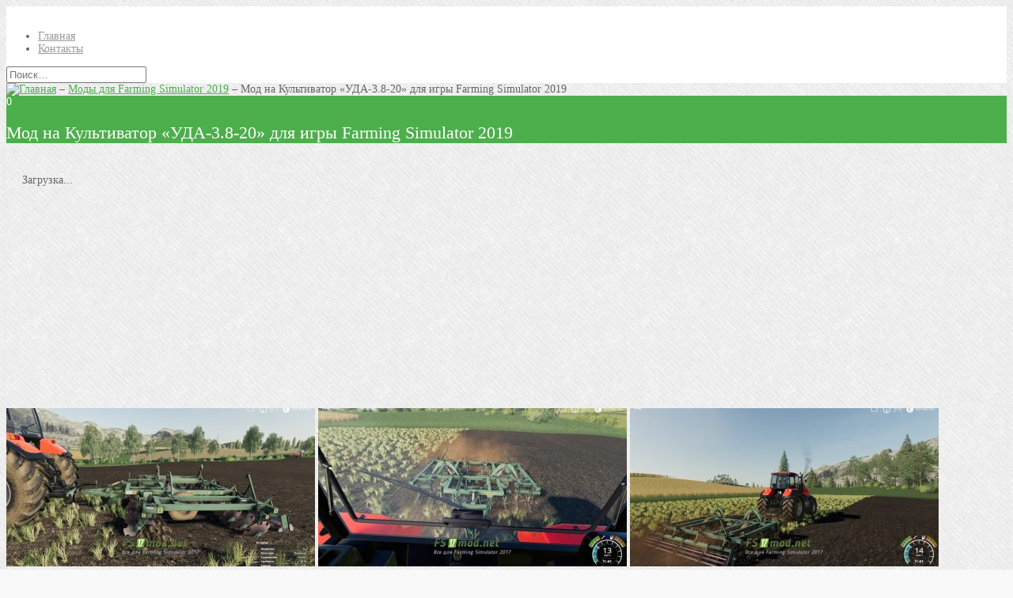

--- FILE ---
content_type: text/html; charset=UTF-8
request_url: http://fs17mod.net/mods-fs2019/mod-na-kultivator-uda-3-8-20-dlya-igry-farming-simulator-2019/
body_size: 17283
content:
<!DOCTYPE html>
<!-- Design & Code by LiveThemes (http://livethemes.ru/) -->
<!--[if IE 8 ]><html class="ie ie8" lang="ru-RU"><![endif]-->
<!--[if IE 9 ]><html class="ie ie9" lang="ru-RU"><![endif]-->
<!--[if (gt IE 9)|!(IE)]><!--><html lang="ru-RU"><!--<![endif]-->
<head>
	<meta charset="UTF-8"> 
	<meta name="viewport" content="width=device-width">
	<title>Мод на Культиватор &quot;УДА-3.8-20&quot; для игры Farming Simulator 2019</title>
	<!--[if lt IE 9]>
		<script src="http://fs17mod.net/wp-content/themes/blogit/js/html5shiv.js"></script>
	<![endif]--> 
	<meta name='robots' content='index, follow, max-image-preview:large, max-snippet:-1, max-video-preview:-1' />
	<style>img:is([sizes="auto" i], [sizes^="auto," i]) { contain-intrinsic-size: 3000px 1500px }</style>
	
	<!-- This site is optimized with the Yoast SEO plugin v25.6 - https://yoast.com/wordpress/plugins/seo/ -->
	<meta name="description" content="Культиватор УДА-3.8-20 - это агрегат для культивирования полей, зелёного цвета з динамические шланги. Очень хорошая культиватор для Farming Simulator 19." />
	<link rel="canonical" href="http://fs17mod.net/mods-fs2019/mod-na-kultivator-uda-3-8-20-dlya-igry-farming-simulator-2019/" />
	<meta property="og:locale" content="ru_RU" />
	<meta property="og:type" content="article" />
	<meta property="og:title" content="Мод на Культиватор &quot;УДА-3.8-20&quot; для игры Farming Simulator 2019" />
	<meta property="og:description" content="Культиватор УДА-3.8-20 - это агрегат для культивирования полей, зелёного цвета з динамические шланги. Очень хорошая культиватор для Farming Simulator 19." />
	<meta property="og:url" content="http://fs17mod.net/mods-fs2019/mod-na-kultivator-uda-3-8-20-dlya-igry-farming-simulator-2019/" />
	<meta property="og:site_name" content="Farming Simulator 2017: моды, карты, инструкции" />
	<meta property="article:published_time" content="2019-09-27T07:29:18+00:00" />
	<meta property="og:image" content="http://fs17mod.net/wp-content/uploads/2019/09/fsScreen_2019_09_25_18_12_46_fs2017.jpg" />
	<meta property="og:image:width" content="870" />
	<meta property="og:image:height" content="489" />
	<meta property="og:image:type" content="image/jpeg" />
	<meta name="author" content="Вова" />
	<meta name="twitter:card" content="summary_large_image" />
	<meta name="twitter:label1" content="Написано автором" />
	<meta name="twitter:data1" content="Вова" />
	<script type="application/ld+json" class="yoast-schema-graph">{"@context":"https://schema.org","@graph":[{"@type":"WebPage","@id":"http://fs17mod.net/mods-fs2019/mod-na-kultivator-uda-3-8-20-dlya-igry-farming-simulator-2019/","url":"http://fs17mod.net/mods-fs2019/mod-na-kultivator-uda-3-8-20-dlya-igry-farming-simulator-2019/","name":"Мод на Культиватор \"УДА-3.8-20\" для игры Farming Simulator 2019","isPartOf":{"@id":"http://fs17mod.net/#website"},"primaryImageOfPage":{"@id":"http://fs17mod.net/mods-fs2019/mod-na-kultivator-uda-3-8-20-dlya-igry-farming-simulator-2019/#primaryimage"},"image":{"@id":"http://fs17mod.net/mods-fs2019/mod-na-kultivator-uda-3-8-20-dlya-igry-farming-simulator-2019/#primaryimage"},"thumbnailUrl":"http://fs17mod.net/wp-content/uploads/2019/09/fsScreen_2019_09_25_18_12_46_fs2017.jpg","datePublished":"2019-09-27T07:29:18+00:00","author":{"@id":"http://fs17mod.net/#/schema/person/d737a88e4eaae93032fc5aa6650baf1b"},"description":"Культиватор УДА-3.8-20 - это агрегат для культивирования полей, зелёного цвета з динамические шланги. Очень хорошая культиватор для Farming Simulator 19.","breadcrumb":{"@id":"http://fs17mod.net/mods-fs2019/mod-na-kultivator-uda-3-8-20-dlya-igry-farming-simulator-2019/#breadcrumb"},"inLanguage":"ru-RU","potentialAction":[{"@type":"ReadAction","target":["http://fs17mod.net/mods-fs2019/mod-na-kultivator-uda-3-8-20-dlya-igry-farming-simulator-2019/"]}]},{"@type":"ImageObject","inLanguage":"ru-RU","@id":"http://fs17mod.net/mods-fs2019/mod-na-kultivator-uda-3-8-20-dlya-igry-farming-simulator-2019/#primaryimage","url":"http://fs17mod.net/wp-content/uploads/2019/09/fsScreen_2019_09_25_18_12_46_fs2017.jpg","contentUrl":"http://fs17mod.net/wp-content/uploads/2019/09/fsScreen_2019_09_25_18_12_46_fs2017.jpg","width":870,"height":489},{"@type":"BreadcrumbList","@id":"http://fs17mod.net/mods-fs2019/mod-na-kultivator-uda-3-8-20-dlya-igry-farming-simulator-2019/#breadcrumb","itemListElement":[{"@type":"ListItem","position":1,"name":"Главная страница","item":"http://fs17mod.net/"},{"@type":"ListItem","position":2,"name":"Мод на Культиватор &#171;УДА-3.8-20&#187; для игры Farming Simulator 2019"}]},{"@type":"WebSite","@id":"http://fs17mod.net/#website","url":"http://fs17mod.net/","name":"Farming Simulator 2017: моды, карты, инструкции","description":"Сайт по игре Farming Simulator 2017. Лучшие моды, карты и разные дополнения. Инструкции и интересные статьи.","potentialAction":[{"@type":"SearchAction","target":{"@type":"EntryPoint","urlTemplate":"http://fs17mod.net/?s={search_term_string}"},"query-input":{"@type":"PropertyValueSpecification","valueRequired":true,"valueName":"search_term_string"}}],"inLanguage":"ru-RU"},{"@type":"Person","@id":"http://fs17mod.net/#/schema/person/d737a88e4eaae93032fc5aa6650baf1b","name":"Вова","image":{"@type":"ImageObject","inLanguage":"ru-RU","@id":"http://fs17mod.net/#/schema/person/image/","url":"https://secure.gravatar.com/avatar/aa9203d5d0d90c825e2ad6a82a274a783c041693249eefd8c557bfe46b5a9e91?s=96&d=mm&r=g","contentUrl":"https://secure.gravatar.com/avatar/aa9203d5d0d90c825e2ad6a82a274a783c041693249eefd8c557bfe46b5a9e91?s=96&d=mm&r=g","caption":"Вова"}}]}</script>
	<!-- / Yoast SEO plugin. -->


<link rel="alternate" type="application/rss+xml" title="Farming Simulator 2017: моды, карты, инструкции &raquo; Лента комментариев к &laquo;Мод на Культиватор &#171;УДА-3.8-20&#187; для игры Farming Simulator 2019&raquo;" href="http://fs17mod.net/mods-fs2019/mod-na-kultivator-uda-3-8-20-dlya-igry-farming-simulator-2019/feed/" />
<script type="text/javascript">
/* <![CDATA[ */
window._wpemojiSettings = {"baseUrl":"https:\/\/s.w.org\/images\/core\/emoji\/16.0.1\/72x72\/","ext":".png","svgUrl":"https:\/\/s.w.org\/images\/core\/emoji\/16.0.1\/svg\/","svgExt":".svg","source":{"concatemoji":"http:\/\/fs17mod.net\/wp-includes\/js\/wp-emoji-release.min.js?ver=6.8.3"}};
/*! This file is auto-generated */
!function(s,n){var o,i,e;function c(e){try{var t={supportTests:e,timestamp:(new Date).valueOf()};sessionStorage.setItem(o,JSON.stringify(t))}catch(e){}}function p(e,t,n){e.clearRect(0,0,e.canvas.width,e.canvas.height),e.fillText(t,0,0);var t=new Uint32Array(e.getImageData(0,0,e.canvas.width,e.canvas.height).data),a=(e.clearRect(0,0,e.canvas.width,e.canvas.height),e.fillText(n,0,0),new Uint32Array(e.getImageData(0,0,e.canvas.width,e.canvas.height).data));return t.every(function(e,t){return e===a[t]})}function u(e,t){e.clearRect(0,0,e.canvas.width,e.canvas.height),e.fillText(t,0,0);for(var n=e.getImageData(16,16,1,1),a=0;a<n.data.length;a++)if(0!==n.data[a])return!1;return!0}function f(e,t,n,a){switch(t){case"flag":return n(e,"\ud83c\udff3\ufe0f\u200d\u26a7\ufe0f","\ud83c\udff3\ufe0f\u200b\u26a7\ufe0f")?!1:!n(e,"\ud83c\udde8\ud83c\uddf6","\ud83c\udde8\u200b\ud83c\uddf6")&&!n(e,"\ud83c\udff4\udb40\udc67\udb40\udc62\udb40\udc65\udb40\udc6e\udb40\udc67\udb40\udc7f","\ud83c\udff4\u200b\udb40\udc67\u200b\udb40\udc62\u200b\udb40\udc65\u200b\udb40\udc6e\u200b\udb40\udc67\u200b\udb40\udc7f");case"emoji":return!a(e,"\ud83e\udedf")}return!1}function g(e,t,n,a){var r="undefined"!=typeof WorkerGlobalScope&&self instanceof WorkerGlobalScope?new OffscreenCanvas(300,150):s.createElement("canvas"),o=r.getContext("2d",{willReadFrequently:!0}),i=(o.textBaseline="top",o.font="600 32px Arial",{});return e.forEach(function(e){i[e]=t(o,e,n,a)}),i}function t(e){var t=s.createElement("script");t.src=e,t.defer=!0,s.head.appendChild(t)}"undefined"!=typeof Promise&&(o="wpEmojiSettingsSupports",i=["flag","emoji"],n.supports={everything:!0,everythingExceptFlag:!0},e=new Promise(function(e){s.addEventListener("DOMContentLoaded",e,{once:!0})}),new Promise(function(t){var n=function(){try{var e=JSON.parse(sessionStorage.getItem(o));if("object"==typeof e&&"number"==typeof e.timestamp&&(new Date).valueOf()<e.timestamp+604800&&"object"==typeof e.supportTests)return e.supportTests}catch(e){}return null}();if(!n){if("undefined"!=typeof Worker&&"undefined"!=typeof OffscreenCanvas&&"undefined"!=typeof URL&&URL.createObjectURL&&"undefined"!=typeof Blob)try{var e="postMessage("+g.toString()+"("+[JSON.stringify(i),f.toString(),p.toString(),u.toString()].join(",")+"));",a=new Blob([e],{type:"text/javascript"}),r=new Worker(URL.createObjectURL(a),{name:"wpTestEmojiSupports"});return void(r.onmessage=function(e){c(n=e.data),r.terminate(),t(n)})}catch(e){}c(n=g(i,f,p,u))}t(n)}).then(function(e){for(var t in e)n.supports[t]=e[t],n.supports.everything=n.supports.everything&&n.supports[t],"flag"!==t&&(n.supports.everythingExceptFlag=n.supports.everythingExceptFlag&&n.supports[t]);n.supports.everythingExceptFlag=n.supports.everythingExceptFlag&&!n.supports.flag,n.DOMReady=!1,n.readyCallback=function(){n.DOMReady=!0}}).then(function(){return e}).then(function(){var e;n.supports.everything||(n.readyCallback(),(e=n.source||{}).concatemoji?t(e.concatemoji):e.wpemoji&&e.twemoji&&(t(e.twemoji),t(e.wpemoji)))}))}((window,document),window._wpemojiSettings);
/* ]]> */
</script>
<style id='wp-emoji-styles-inline-css' type='text/css'>

	img.wp-smiley, img.emoji {
		display: inline !important;
		border: none !important;
		box-shadow: none !important;
		height: 1em !important;
		width: 1em !important;
		margin: 0 0.07em !important;
		vertical-align: -0.1em !important;
		background: none !important;
		padding: 0 !important;
	}
</style>
<link rel='stylesheet' id='wp-block-library-css' href='http://fs17mod.net/wp-includes/css/dist/block-library/style.min.css?ver=6.8.3' type='text/css' media='all' />
<style id='classic-theme-styles-inline-css' type='text/css'>
/*! This file is auto-generated */
.wp-block-button__link{color:#fff;background-color:#32373c;border-radius:9999px;box-shadow:none;text-decoration:none;padding:calc(.667em + 2px) calc(1.333em + 2px);font-size:1.125em}.wp-block-file__button{background:#32373c;color:#fff;text-decoration:none}
</style>
<style id='global-styles-inline-css' type='text/css'>
:root{--wp--preset--aspect-ratio--square: 1;--wp--preset--aspect-ratio--4-3: 4/3;--wp--preset--aspect-ratio--3-4: 3/4;--wp--preset--aspect-ratio--3-2: 3/2;--wp--preset--aspect-ratio--2-3: 2/3;--wp--preset--aspect-ratio--16-9: 16/9;--wp--preset--aspect-ratio--9-16: 9/16;--wp--preset--color--black: #000000;--wp--preset--color--cyan-bluish-gray: #abb8c3;--wp--preset--color--white: #ffffff;--wp--preset--color--pale-pink: #f78da7;--wp--preset--color--vivid-red: #cf2e2e;--wp--preset--color--luminous-vivid-orange: #ff6900;--wp--preset--color--luminous-vivid-amber: #fcb900;--wp--preset--color--light-green-cyan: #7bdcb5;--wp--preset--color--vivid-green-cyan: #00d084;--wp--preset--color--pale-cyan-blue: #8ed1fc;--wp--preset--color--vivid-cyan-blue: #0693e3;--wp--preset--color--vivid-purple: #9b51e0;--wp--preset--gradient--vivid-cyan-blue-to-vivid-purple: linear-gradient(135deg,rgba(6,147,227,1) 0%,rgb(155,81,224) 100%);--wp--preset--gradient--light-green-cyan-to-vivid-green-cyan: linear-gradient(135deg,rgb(122,220,180) 0%,rgb(0,208,130) 100%);--wp--preset--gradient--luminous-vivid-amber-to-luminous-vivid-orange: linear-gradient(135deg,rgba(252,185,0,1) 0%,rgba(255,105,0,1) 100%);--wp--preset--gradient--luminous-vivid-orange-to-vivid-red: linear-gradient(135deg,rgba(255,105,0,1) 0%,rgb(207,46,46) 100%);--wp--preset--gradient--very-light-gray-to-cyan-bluish-gray: linear-gradient(135deg,rgb(238,238,238) 0%,rgb(169,184,195) 100%);--wp--preset--gradient--cool-to-warm-spectrum: linear-gradient(135deg,rgb(74,234,220) 0%,rgb(151,120,209) 20%,rgb(207,42,186) 40%,rgb(238,44,130) 60%,rgb(251,105,98) 80%,rgb(254,248,76) 100%);--wp--preset--gradient--blush-light-purple: linear-gradient(135deg,rgb(255,206,236) 0%,rgb(152,150,240) 100%);--wp--preset--gradient--blush-bordeaux: linear-gradient(135deg,rgb(254,205,165) 0%,rgb(254,45,45) 50%,rgb(107,0,62) 100%);--wp--preset--gradient--luminous-dusk: linear-gradient(135deg,rgb(255,203,112) 0%,rgb(199,81,192) 50%,rgb(65,88,208) 100%);--wp--preset--gradient--pale-ocean: linear-gradient(135deg,rgb(255,245,203) 0%,rgb(182,227,212) 50%,rgb(51,167,181) 100%);--wp--preset--gradient--electric-grass: linear-gradient(135deg,rgb(202,248,128) 0%,rgb(113,206,126) 100%);--wp--preset--gradient--midnight: linear-gradient(135deg,rgb(2,3,129) 0%,rgb(40,116,252) 100%);--wp--preset--font-size--small: 13px;--wp--preset--font-size--medium: 20px;--wp--preset--font-size--large: 36px;--wp--preset--font-size--x-large: 42px;--wp--preset--spacing--20: 0.44rem;--wp--preset--spacing--30: 0.67rem;--wp--preset--spacing--40: 1rem;--wp--preset--spacing--50: 1.5rem;--wp--preset--spacing--60: 2.25rem;--wp--preset--spacing--70: 3.38rem;--wp--preset--spacing--80: 5.06rem;--wp--preset--shadow--natural: 6px 6px 9px rgba(0, 0, 0, 0.2);--wp--preset--shadow--deep: 12px 12px 50px rgba(0, 0, 0, 0.4);--wp--preset--shadow--sharp: 6px 6px 0px rgba(0, 0, 0, 0.2);--wp--preset--shadow--outlined: 6px 6px 0px -3px rgba(255, 255, 255, 1), 6px 6px rgba(0, 0, 0, 1);--wp--preset--shadow--crisp: 6px 6px 0px rgba(0, 0, 0, 1);}:where(.is-layout-flex){gap: 0.5em;}:where(.is-layout-grid){gap: 0.5em;}body .is-layout-flex{display: flex;}.is-layout-flex{flex-wrap: wrap;align-items: center;}.is-layout-flex > :is(*, div){margin: 0;}body .is-layout-grid{display: grid;}.is-layout-grid > :is(*, div){margin: 0;}:where(.wp-block-columns.is-layout-flex){gap: 2em;}:where(.wp-block-columns.is-layout-grid){gap: 2em;}:where(.wp-block-post-template.is-layout-flex){gap: 1.25em;}:where(.wp-block-post-template.is-layout-grid){gap: 1.25em;}.has-black-color{color: var(--wp--preset--color--black) !important;}.has-cyan-bluish-gray-color{color: var(--wp--preset--color--cyan-bluish-gray) !important;}.has-white-color{color: var(--wp--preset--color--white) !important;}.has-pale-pink-color{color: var(--wp--preset--color--pale-pink) !important;}.has-vivid-red-color{color: var(--wp--preset--color--vivid-red) !important;}.has-luminous-vivid-orange-color{color: var(--wp--preset--color--luminous-vivid-orange) !important;}.has-luminous-vivid-amber-color{color: var(--wp--preset--color--luminous-vivid-amber) !important;}.has-light-green-cyan-color{color: var(--wp--preset--color--light-green-cyan) !important;}.has-vivid-green-cyan-color{color: var(--wp--preset--color--vivid-green-cyan) !important;}.has-pale-cyan-blue-color{color: var(--wp--preset--color--pale-cyan-blue) !important;}.has-vivid-cyan-blue-color{color: var(--wp--preset--color--vivid-cyan-blue) !important;}.has-vivid-purple-color{color: var(--wp--preset--color--vivid-purple) !important;}.has-black-background-color{background-color: var(--wp--preset--color--black) !important;}.has-cyan-bluish-gray-background-color{background-color: var(--wp--preset--color--cyan-bluish-gray) !important;}.has-white-background-color{background-color: var(--wp--preset--color--white) !important;}.has-pale-pink-background-color{background-color: var(--wp--preset--color--pale-pink) !important;}.has-vivid-red-background-color{background-color: var(--wp--preset--color--vivid-red) !important;}.has-luminous-vivid-orange-background-color{background-color: var(--wp--preset--color--luminous-vivid-orange) !important;}.has-luminous-vivid-amber-background-color{background-color: var(--wp--preset--color--luminous-vivid-amber) !important;}.has-light-green-cyan-background-color{background-color: var(--wp--preset--color--light-green-cyan) !important;}.has-vivid-green-cyan-background-color{background-color: var(--wp--preset--color--vivid-green-cyan) !important;}.has-pale-cyan-blue-background-color{background-color: var(--wp--preset--color--pale-cyan-blue) !important;}.has-vivid-cyan-blue-background-color{background-color: var(--wp--preset--color--vivid-cyan-blue) !important;}.has-vivid-purple-background-color{background-color: var(--wp--preset--color--vivid-purple) !important;}.has-black-border-color{border-color: var(--wp--preset--color--black) !important;}.has-cyan-bluish-gray-border-color{border-color: var(--wp--preset--color--cyan-bluish-gray) !important;}.has-white-border-color{border-color: var(--wp--preset--color--white) !important;}.has-pale-pink-border-color{border-color: var(--wp--preset--color--pale-pink) !important;}.has-vivid-red-border-color{border-color: var(--wp--preset--color--vivid-red) !important;}.has-luminous-vivid-orange-border-color{border-color: var(--wp--preset--color--luminous-vivid-orange) !important;}.has-luminous-vivid-amber-border-color{border-color: var(--wp--preset--color--luminous-vivid-amber) !important;}.has-light-green-cyan-border-color{border-color: var(--wp--preset--color--light-green-cyan) !important;}.has-vivid-green-cyan-border-color{border-color: var(--wp--preset--color--vivid-green-cyan) !important;}.has-pale-cyan-blue-border-color{border-color: var(--wp--preset--color--pale-cyan-blue) !important;}.has-vivid-cyan-blue-border-color{border-color: var(--wp--preset--color--vivid-cyan-blue) !important;}.has-vivid-purple-border-color{border-color: var(--wp--preset--color--vivid-purple) !important;}.has-vivid-cyan-blue-to-vivid-purple-gradient-background{background: var(--wp--preset--gradient--vivid-cyan-blue-to-vivid-purple) !important;}.has-light-green-cyan-to-vivid-green-cyan-gradient-background{background: var(--wp--preset--gradient--light-green-cyan-to-vivid-green-cyan) !important;}.has-luminous-vivid-amber-to-luminous-vivid-orange-gradient-background{background: var(--wp--preset--gradient--luminous-vivid-amber-to-luminous-vivid-orange) !important;}.has-luminous-vivid-orange-to-vivid-red-gradient-background{background: var(--wp--preset--gradient--luminous-vivid-orange-to-vivid-red) !important;}.has-very-light-gray-to-cyan-bluish-gray-gradient-background{background: var(--wp--preset--gradient--very-light-gray-to-cyan-bluish-gray) !important;}.has-cool-to-warm-spectrum-gradient-background{background: var(--wp--preset--gradient--cool-to-warm-spectrum) !important;}.has-blush-light-purple-gradient-background{background: var(--wp--preset--gradient--blush-light-purple) !important;}.has-blush-bordeaux-gradient-background{background: var(--wp--preset--gradient--blush-bordeaux) !important;}.has-luminous-dusk-gradient-background{background: var(--wp--preset--gradient--luminous-dusk) !important;}.has-pale-ocean-gradient-background{background: var(--wp--preset--gradient--pale-ocean) !important;}.has-electric-grass-gradient-background{background: var(--wp--preset--gradient--electric-grass) !important;}.has-midnight-gradient-background{background: var(--wp--preset--gradient--midnight) !important;}.has-small-font-size{font-size: var(--wp--preset--font-size--small) !important;}.has-medium-font-size{font-size: var(--wp--preset--font-size--medium) !important;}.has-large-font-size{font-size: var(--wp--preset--font-size--large) !important;}.has-x-large-font-size{font-size: var(--wp--preset--font-size--x-large) !important;}
:where(.wp-block-post-template.is-layout-flex){gap: 1.25em;}:where(.wp-block-post-template.is-layout-grid){gap: 1.25em;}
:where(.wp-block-columns.is-layout-flex){gap: 2em;}:where(.wp-block-columns.is-layout-grid){gap: 2em;}
:root :where(.wp-block-pullquote){font-size: 1.5em;line-height: 1.6;}
</style>
<link rel='stylesheet' id='fancybox-for-wp-css' href='http://fs17mod.net/wp-content/plugins/fancybox-for-wordpress/assets/css/fancybox.css?ver=1.3.4' type='text/css' media='all' />
<link rel='stylesheet' id='wp-postratings-css' href='http://fs17mod.net/wp-content/plugins/wp-postratings/css/postratings-css.css?ver=1.91.2' type='text/css' media='all' />
<link rel='stylesheet' id='magnific-popup-style-css' href='http://fs17mod.net/wp-content/themes/blogit/js/magnific-popup.css?ver=1.0.0' type='text/css' media='all' />
<link rel='stylesheet' id='pretty-photo-style-css' href='http://fs17mod.net/wp-content/themes/blogit/js/pretty_photo/prettyPhoto.css?ver=3.1.5' type='text/css' media='all' />
<link rel='stylesheet' id='font-awesome-css' href='http://fs17mod.net/wp-content/themes/blogit/font-awesome/css/font-awesome.min.css?ver=4.4.0' type='text/css' media='all' />
<link rel='stylesheet' id='blogit-css' href='http://fs17mod.net/wp-content/themes/blogit/style.css?ver=2.0' type='text/css' media='all' />
<script type="text/javascript" src="http://fs17mod.net/wp-includes/js/jquery/jquery.min.js?ver=3.7.1" id="jquery-core-js"></script>
<script type="text/javascript" src="http://fs17mod.net/wp-includes/js/jquery/jquery-migrate.min.js?ver=3.4.1" id="jquery-migrate-js"></script>
<script type="text/javascript" src="http://fs17mod.net/wp-content/plugins/fancybox-for-wordpress/assets/js/purify.min.js?ver=1.3.4" id="purify-js"></script>
<script type="text/javascript" src="http://fs17mod.net/wp-content/plugins/fancybox-for-wordpress/assets/js/jquery.fancybox.js?ver=1.3.4" id="fancybox-for-wp-js"></script>
<script type="text/javascript" src="http://fs17mod.net/wp-content/themes/blogit/js/jquery.magnific-popup.min.js?ver=1.0.0" id="magnific-popup-js"></script>
<script type="text/javascript" src="http://fs17mod.net/wp-content/themes/blogit/js/jquery.fitvids.js?ver=1.1" id="fitvids-js"></script>
<script type="text/javascript" src="http://fs17mod.net/wp-content/themes/blogit/js/pretty_photo/jquery.prettyPhoto.js?ver=3.1.5" id="pretty_photo-js"></script>
<script type="text/javascript" src="http://fs17mod.net/wp-content/themes/blogit/js/jquery.custom.js?ver=1.0" id="lt-jquery-custom-js"></script>
<link rel="https://api.w.org/" href="http://fs17mod.net/wp-json/" /><link rel="alternate" title="JSON" type="application/json" href="http://fs17mod.net/wp-json/wp/v2/posts/18845" /><link rel="EditURI" type="application/rsd+xml" title="RSD" href="http://fs17mod.net/xmlrpc.php?rsd" />
<meta name="generator" content="WordPress 6.8.3" />
<link rel='shortlink' href='http://fs17mod.net/?p=18845' />
<link rel="alternate" title="oEmbed (JSON)" type="application/json+oembed" href="http://fs17mod.net/wp-json/oembed/1.0/embed?url=http%3A%2F%2Ffs17mod.net%2Fmods-fs2019%2Fmod-na-kultivator-uda-3-8-20-dlya-igry-farming-simulator-2019%2F" />
<link rel="alternate" title="oEmbed (XML)" type="text/xml+oembed" href="http://fs17mod.net/wp-json/oembed/1.0/embed?url=http%3A%2F%2Ffs17mod.net%2Fmods-fs2019%2Fmod-na-kultivator-uda-3-8-20-dlya-igry-farming-simulator-2019%2F&#038;format=xml" />

<!-- Fancybox for WordPress v3.3.7 -->
<style type="text/css">
	.fancybox-slide--image .fancybox-content{background-color: #FFFFFF}div.fancybox-caption{display:none !important;}
	
	img.fancybox-image{border-width:10px;border-color:#FFFFFF;border-style:solid;}
	div.fancybox-bg{background-color:rgba(102,102,102,0.3);opacity:1 !important;}div.fancybox-content{border-color:#FFFFFF}
	div#fancybox-title{background-color:#FFFFFF}
	div.fancybox-content{background-color:#FFFFFF}
	div#fancybox-title-inside{color:#333333}
	
	
	
	div.fancybox-caption p.caption-title{display:inline-block}
	div.fancybox-caption p.caption-title{font-size:14px}
	div.fancybox-caption p.caption-title{color:#333333}
	div.fancybox-caption {color:#333333}div.fancybox-caption p.caption-title {background:#fff; width:auto;padding:10px 30px;}div.fancybox-content p.caption-title{color:#333333;margin: 0;padding: 5px 0;}body.fancybox-active .fancybox-container .fancybox-stage .fancybox-content .fancybox-close-small{display:block;}
</style><script type="text/javascript">
	jQuery(function () {

		var mobileOnly = false;
		
		if (mobileOnly) {
			return;
		}

		jQuery.fn.getTitle = function () { // Copy the title of every IMG tag and add it to its parent A so that fancybox can show titles
			var arr = jQuery("a[data-fancybox]");jQuery.each(arr, function() {var title = jQuery(this).children("img").attr("title") || '';var figCaptionHtml = jQuery(this).next("figcaption").html() || '';var processedCaption = figCaptionHtml;if (figCaptionHtml.length && typeof DOMPurify === 'function') {processedCaption = DOMPurify.sanitize(figCaptionHtml, {USE_PROFILES: {html: true}});} else if (figCaptionHtml.length) {processedCaption = jQuery("<div>").text(figCaptionHtml).html();}var newTitle = title;if (processedCaption.length) {newTitle = title.length ? title + " " + processedCaption : processedCaption;}if (newTitle.length) {jQuery(this).attr("title", newTitle);}});		}

		// Supported file extensions

				var thumbnails = jQuery("a:has(img)").not(".nolightbox").not('.envira-gallery-link').not('.ngg-simplelightbox').filter(function () {
			return /\.(jpe?g|png|gif|mp4|webp|bmp|pdf)(\?[^/]*)*$/i.test(jQuery(this).attr('href'))
		});
		

		// Add data-type iframe for links that are not images or videos.
		var iframeLinks = jQuery('.fancyboxforwp').filter(function () {
			return !/\.(jpe?g|png|gif|mp4|webp|bmp|pdf)(\?[^/]*)*$/i.test(jQuery(this).attr('href'))
		}).filter(function () {
			return !/vimeo|youtube/i.test(jQuery(this).attr('href'))
		});
		iframeLinks.attr({"data-type": "iframe"}).getTitle();

				// Gallery All
		thumbnails.addClass("fancyboxforwp").attr("data-fancybox", "gallery").getTitle();
		iframeLinks.attr({"data-fancybox": "gallery"}).getTitle();

		// Gallery type NONE
		
		// Call fancybox and apply it on any link with a rel atribute that starts with "fancybox", with the options set on the admin panel
		jQuery("a.fancyboxforwp").fancyboxforwp({
			loop: false,
			smallBtn: true,
			zoomOpacity: "auto",
			animationEffect: "fade",
			animationDuration: 500,
			transitionEffect: "fade",
			transitionDuration: "300",
			overlayShow: true,
			overlayOpacity: "0.3",
			titleShow: true,
			titlePosition: "inside",
			keyboard: true,
			showCloseButton: true,
			arrows: true,
			clickContent:false,
			clickSlide: "close",
			mobile: {
				clickContent: function (current, event) {
					return current.type === "image" ? "toggleControls" : false;
				},
				clickSlide: function (current, event) {
					return current.type === "image" ? "close" : "close";
				},
			},
			wheel: false,
			toolbar: true,
			preventCaptionOverlap: true,
			onInit: function() { },			onDeactivate
	: function() { },		beforeClose: function() { },			afterShow: function(instance) { jQuery( ".fancybox-image" ).on("click", function( ){ ( instance.isScaledDown() ) ? instance.scaleToActual() : instance.scaleToFit() }) },				afterClose: function() { },					caption : function( instance, item ) {var title = "";if("undefined" != typeof jQuery(this).context ){var title = jQuery(this).context.title;} else { var title = ("undefined" != typeof jQuery(this).attr("title")) ? jQuery(this).attr("title") : false;}var caption = jQuery(this).data('caption') || '';if ( item.type === 'image' && title.length ) {caption = (caption.length ? caption + '<br />' : '') + '<p class="caption-title">'+jQuery("<div>").text(title).html()+'</p>' ;}if (typeof DOMPurify === "function" && caption.length) { return DOMPurify.sanitize(caption, {USE_PROFILES: {html: true}}); } else { return jQuery("<div>").text(caption).html(); }},
		afterLoad : function( instance, current ) {var captionContent = current.opts.caption || '';var sanitizedCaptionString = '';if (typeof DOMPurify === 'function' && captionContent.length) {sanitizedCaptionString = DOMPurify.sanitize(captionContent, {USE_PROFILES: {html: true}});} else if (captionContent.length) { sanitizedCaptionString = jQuery("<div>").text(captionContent).html();}if (sanitizedCaptionString.length) { current.$content.append(jQuery('<div class=\"fancybox-custom-caption inside-caption\" style=\" position: absolute;left:0;right:0;color:#000;margin:0 auto;bottom:0;text-align:center;background-color:#FFFFFF \"></div>').html(sanitizedCaptionString)); }},
			})
		;

			})
</script>
<!-- END Fancybox for WordPress -->
		<style type="text/css">
			body { background: #f9f9f9 url(http://fs17mod.net/wp-content/uploads/2016/07/bg-light-0001.gif) top left repeat; color: #666; font-size: 14px; }  
			a { color: #4caf4c; } 
			a:hover { color: #999; }
			h1, h2, h3, h4, h5, h6 { color: #444; font-weight: normal; }
			h1 { font-size: 22px; }
			h2 { font-size: 20px; }
			h3 { font-size: 18px; }
			h4 { font-size: 16px; }
			h5 { font-size: 15px; }
			h6 { font-size: 14px; }
			.site-header { background: #fff; }
			.site-branding, .site-branding a { color: #444444; } 
			.site-branding .fa { color: #444; }
			.site-branding a:hover, .site-branding:hover a .fa { color: #999999; }
			.site-navigation > ul > li > a, .site-navigation > ul > li > span { color: #999999; font-weight: normal; text-transform: none; }
			.site-navigation > ul > li:hover > a, .site-navigation > ul > li.current-menu-item > a, .site-navigation > ul > li.current-menu-item > span { color: #444444; }	
			@media screen and ( max-width: 1050px ) {
				.site-navigation > ul > li > a, .site-navigation > ul > li > span { color: #999; text-transform: none; font-weight: normal; }
				.site-navigation > ul > li:hover > a, .site-navigation > ul > li.current-menu-item > a, .site-navigation > ul > li.current-menu-item > span { color: #444; }
			}  	  
			.site-navigation ul ul li a { color: #999; }
			.site-navigation ul ul li a:hover, .site-navigation ul ul li:hover > a, .site-navigation ul ul li.current-menu-item > a, .site-navigation ul ul li.current-menu-item span { color: #444; }            
						
			#primary-top, #primary-404, .widget, .post-con, .single .post, .page .page, .page-template-template-home .entry-content, .entry-thumbnail img, .pagination .page-numbers { box-shadow: 0 6px 6px #e8e8e8; }
			#primary-top { color: #666; }
			.widget { color: #666; }
			.widget-title { color: #444; font-size: 18px; font-weight: normal; }
			#sidebar { color: #565656; }
			#sidebar .widget { background: #fff; color: #565656; }
			#sidebar a { color: #29a6cc; }
			#sidebar a:hover { color: #999; }
			#sidebar .widget-title { color: #494949; font-size: 18px; font-weight: normal; }
			#sidebar .widget-title-bg { background: #ffffff; }
			.widget_nav_menu { font-size: 14px; font-weight: normal; text-transform: none; }
			.widget_nav_menu ul.menu li { background: #f9f9f9; }
			.widget_nav_menu .menu a { color: #999 !important; font-size: 14px; }
			.widget_nav_menu .menu a:hover, .widget_nav_menu .menu li:hover > a.sublist, .widget_nav_menu .menu li.current-menu-item > a, .widget_nav_menu .menu li.current-menu-item > span { color: #444 !important; }			
										.entry-header { background: #4caf4c; }
				h1.entry-title { color: #fffffe; font-size: 22px; font-weight: normal; }
				.entry-footer { font-size: 14px; }
				.entry-date { color: #999; }
				.entry-date:before { color: #999; }
				.author-link { color: #999; }
				.author-link:hover { color: #444; }
				.entry-author:before { color: #999; }				
				.cat-links, .cat-links a { color: #999; }
				.cat-links a:hover { color: #444; }			
				.cat-links:before { color: #999; }
				.tags-links, .tags-links a { color: #999; }
				.tags-links a:hover { color: #444; }
				.tags-links:before { color: #999; }
				.entry-comments-num { color: #fffffe; font-size: 14px; }
				.entry-comments-num:before { color: #fffffe; }
									.related-entries-heading { color: #444; font-size: 18px; font-weight: normal; }
					.related-entries-title a { color: #29a6cc; font-size: 16px; font-weight: normal; }
					.related-entries-title a:hover { color: #999; }
										.page .page .entry-header { background: #4caf4c; }
			.page h1.entry-title { color: #fffffe; font-size: 22px; font-weight: normal; }
							#comments { color: #666; }
				#comments a { color: #999; }
				#comments a:hover { color: #444; }
				.comments-title { color: #444; font-size: 18px; font-weight: normal; }
				.comment-author, #comments .comment-author a { color: #444; font-size: 16px; font-weight: normal; }
				.comment-date { color: #999; }
						
						.pagination { font-size: 14px; }
			.pagination .page-numbers { color: #999; }
			.pagination .page-numbers:hover, .pagination .current { color: #444; }
			.pagination .page-num { color: #999; }			
							.site-footer { background: #202020; color: #999; }
				.site-footer .widget { color: #999; }
				.site-footer a { color: #d4d4d4; }
				.site-footer a:hover { color: #999; }
					</style> 
				<script type="text/javascript">
				jQuery(document).ready(function($) {
					$('.entry-content').fitVids();
					
					$('.entry-content .gallery').magnificPopup({
						delegate: 'a',
						tClose: 'Закрыть',
						tLoading: 'Загрузка...',
						type: 'image',
						closeOnContentClick: true,
						image: {
							titleSrc: function(item) {
								return item.el.find('img').attr('alt');
							},
							tError: 'Изображение отсутствует'
						},
						gallery: {
							enabled: true,
							tPrev: 'Предыдущее изображение',
							tNext: 'Следующее изображение',
							tCounter: '%curr% из %total%'
						},
						zoom: {
							enabled: true,
							duration: 300
						}
					});
				
					$('.gallery dl.gallery-item:nth-of-type(3n+3)').addClass('gallery-item-last');
				});
			</script>
		<link rel="icon" href="http://fs17mod.net/favicon.ico" type="image/x-icon">
<meta name="yandex-verification" content="3887626f61e232cb" />
<meta name="verify-admitad" content="a54f90a43a" />
	
	<script async src="//pagead2.googlesyndication.com/pagead/js/adsbygoogle.js"></script>
<script>
  (adsbygoogle = window.adsbygoogle || []).push({
    google_ad_client: "ca-pub-2459636237004474",
    enable_page_level_ads: true
  });
</script>
	
	<script async src="//pagead2.googlesyndication.com/pagead/js/adsbygoogle.js"></script>
<script>
     (adsbygoogle = window.adsbygoogle || []).push({
          google_ad_client: "ca-pub-2459636237004474",
          enable_page_level_ads: true
     });
</script>
	
	<script type="text/javascript">
    (function(c,l,a,r,i,t,y){
        c[a]=c[a]||function(){(c[a].q=c[a].q||[]).push(arguments)};
        t=l.createElement(r);t.async=1;t.src="https://www.clarity.ms/tag/"+i;
        y=l.getElementsByTagName(r)[0];y.parentNode.insertBefore(t,y);
    })(window, document, "clarity", "script", "q79n302kyu");
</script>
	
</head>
<body class="wp-singular post-template-default single single-post postid-18845 single-format-standard wp-theme-blogit r_s"> 
			<header id="header" class="site-header">
			<div class="site-header-con">		
				<div class="site-branding">				
				                    <a href="http://fs17mod.net"
                       title=""><img
                            src="http://fs17mod.net/wp-content/themes/blogit/images/logo.png"
                            alt=""></a>
                				</div>
									<nav id="nav-primary" class="site-navigation">
						<div class="mobile-menu-icon"></div>		    
						<ul id="menu-menu-1" class="lt-top-menu"><li id="menu-item-6" class="menu-item menu-item-type-custom menu-item-object-custom menu-item-home menu-item-6"><a href="http://fs17mod.net/">Главная</a></li>
<li id="menu-item-61" class="menu-item menu-item-type-post_type menu-item-object-page menu-item-61"><a href="http://fs17mod.net/kontakty/">Контакты</a></li>
</ul>					</nav>
							<div class="clear"></div> 
			<form method="get" id="searchform" class="searchform" action="http://fs17mod.net/">
				<input type="text" value="" name="s" id="s" placeholder="Поиск&hellip;">
			</form>			</div>  
		</header>
	
	<div id="container"><!-- Gallery -->
            <script type="text/javascript">
                jQuery(document).ready(function (jQuery) {
                    jQuery("a[rel^='prettyPhoto']").prettyPhoto({
                        social_tools: false,
                        show_title: false
                    });
                    var galleryFormat = jQuery('ul#list-gallery li');
                    galleryFormat.hover(function () {
                        jQuery(this).find('.hover-thumb').css("opacity", "0.5").fadeIn(600);
                    }, function () {
                        jQuery(this).find('.hover-thumb').fadeOut(200);
                    });
                });
            </script>
	<div id="primary" class="s-on">
		<div id="primary-con">
				  
			 
									<article id="post-18845" class="post-18845 post type-post status-publish format-standard has-post-thumbnail category-mods-fs2019 category-russkie-mody category-sx-inventar-fs2019">
					<div class="entry-br"><div class="blockquote" xmlns:v="http://rdf.data-vocabulary.org/#"><a href="http://fs17mod.net/" rel="v:url" property="v:title"><img src="http://fs17mod.net/wp-content/themes/blogit/images/home_breadcrumbs.png" alt="Главная"></a> &ndash; <span typeof="v:Breadcrumb"><a rel="v:url" property="v:title" href="http://fs17mod.net/category/mods-fs2019/">Моды для Farming Simulator 2019</a></span> &ndash; <span class="current">Мод на Культиватор &#171;УДА-3.8-20&#187; для игры Farming Simulator 2019</span></div><!-- .breadcrumbs --></div>
							
							<header class="entry-header">								
								<span class="entry-comments-num">0</span>																	<h1 class="entry-title" style="margin-right: 65px;">Мод на Культиватор &#171;УДА-3.8-20&#187; для игры Farming Simulator 2019</h1>
															</header>	
							<span class="ratings_m"><div id="post-ratings-18845" class="post-ratings" itemscope itemtype="https://schema.org/Article" data-nonce="5c1673056c"><img id="rating_18845_1" src="http://fs17mod.net/wp-content/plugins/wp-postratings/images/stars_crystal/rating_off.gif" alt="" title="" onmouseover="current_rating(18845, 1, '');" onmouseout="ratings_off(0, 0, 0);" onclick="rate_post();" onkeypress="rate_post();" style="cursor: pointer; border: 0px;" /><img id="rating_18845_2" src="http://fs17mod.net/wp-content/plugins/wp-postratings/images/stars_crystal/rating_off.gif" alt="" title="" onmouseover="current_rating(18845, 2, '');" onmouseout="ratings_off(0, 0, 0);" onclick="rate_post();" onkeypress="rate_post();" style="cursor: pointer; border: 0px;" /><img id="rating_18845_3" src="http://fs17mod.net/wp-content/plugins/wp-postratings/images/stars_crystal/rating_off.gif" alt="" title="" onmouseover="current_rating(18845, 3, '');" onmouseout="ratings_off(0, 0, 0);" onclick="rate_post();" onkeypress="rate_post();" style="cursor: pointer; border: 0px;" /><img id="rating_18845_4" src="http://fs17mod.net/wp-content/plugins/wp-postratings/images/stars_crystal/rating_off.gif" alt="" title="" onmouseover="current_rating(18845, 4, '');" onmouseout="ratings_off(0, 0, 0);" onclick="rate_post();" onkeypress="rate_post();" style="cursor: pointer; border: 0px;" /><img id="rating_18845_5" src="http://fs17mod.net/wp-content/plugins/wp-postratings/images/stars_crystal/rating_off.gif" alt="" title="" onmouseover="current_rating(18845, 5, '');" onmouseout="ratings_off(0, 0, 0);" onclick="rate_post();" onkeypress="rate_post();" style="cursor: pointer; border: 0px;" /><meta itemprop="name" content="Мод на Культиватор &#171;УДА-3.8-20&#187; для игры Farming Simulator 2019" /><meta itemprop="headline" content="Мод на Культиватор &#171;УДА-3.8-20&#187; для игры Farming Simulator 2019" /><meta itemprop="description" content="Культиватор УДА-3.8-20 - универсальный дисковый агрегат для культивирования полей. Динамические шланги. Загрязняется и моется. Дисковый агрегат представлен в зеленом цвете.

Характеристики:

 	Цен..." /><meta itemprop="datePublished" content="2019-09-27T09:29:18+02:00" /><meta itemprop="dateModified" content="2019-09-27T09:29:18+02:00" /><meta itemprop="url" content="http://fs17mod.net/mods-fs2019/mod-na-kultivator-uda-3-8-20-dlya-igry-farming-simulator-2019/" /><meta itemprop="author" content="Вова" /><meta itemprop="mainEntityOfPage" content="http://fs17mod.net/mods-fs2019/mod-na-kultivator-uda-3-8-20-dlya-igry-farming-simulator-2019/" /><div style="display: none;" itemprop="image" itemscope itemtype="https://schema.org/ImageObject"><meta itemprop="url" content="http://fs17mod.net/wp-content/uploads/2019/09/fsScreen_2019_09_25_18_12_46_fs2017-150x150.jpg" /><meta itemprop="width" content="150" /><meta itemprop="height" content="150" /></div><div style="display: none;" itemprop="publisher" itemscope itemtype="https://schema.org/Organization"><meta itemprop="name" content="Farming Simulator 2017: моды, карты, инструкции" /><meta itemprop="url" content="http://fs17mod.net" /><div itemprop="logo" itemscope itemtype="https://schema.org/ImageObject"><meta itemprop="url" content="" /></div></div></div><div id="post-ratings-18845-loading" class="post-ratings-loading"><img src="http://fs17mod.net/wp-content/plugins/wp-postratings/images/loading.gif" width="16" height="16" class="post-ratings-image" /> Загрузка...</div></span>
							<span class="soc_ya_v"></span>
			
<div class="clear"></div>
						
						<div class="adapt-top"><script async src="//pagead2.googlesyndication.com/pagead/js/adsbygoogle.js"></script>
<!-- adapt_top -->
<ins class="adsbygoogle"
     style="display:block"
     data-ad-client="ca-pub-2459636237004474"
     data-ad-slot="6356328470"
     data-ad-format="auto"
     data-full-width-responsive="true"></ins>
<script>
(adsbygoogle = window.adsbygoogle || []).push({});
							</script></div>
						
						
							<div class="gallery">	
                                                                                                    <a rel="prettyPhoto[pp_gal]" class="zoom-img" href="http://fs17mod.net/wp-content/uploads/2019/09/fsScreen_2019_09_25_18_14_43_fs2017.jpg"
                           title="fsScreen_2019_09_25_18_14_43_fs2017"><span
                                class="hover-thumb"></span><img height="200"
                                                                width="390"
                                                                alt="fsScreen_2019_09_25_18_14_43_fs2017"
                                                                src="http://fs17mod.net/wp-content/uploads/2019/09/fsScreen_2019_09_25_18_14_43_fs2017-390x200.jpg"></a>
                                                                    <a rel="prettyPhoto[pp_gal]" class="zoom-img" href="http://fs17mod.net/wp-content/uploads/2019/09/fsScreen_2019_09_25_18_13_47_fs2017.jpg"
                           title="fsScreen_2019_09_25_18_13_47_fs2017"><span
                                class="hover-thumb"></span><img height="200"
                                                                width="390"
                                                                alt="fsScreen_2019_09_25_18_13_47_fs2017"
                                                                src="http://fs17mod.net/wp-content/uploads/2019/09/fsScreen_2019_09_25_18_13_47_fs2017-390x200.jpg"></a>
                                                                    <a rel="prettyPhoto[pp_gal]" class="zoom-img" href="http://fs17mod.net/wp-content/uploads/2019/09/fsScreen_2019_09_25_18_14_20_fs2017.jpg"
                           title="fsScreen_2019_09_25_18_14_20_fs2017"><span
                                class="hover-thumb"></span><img height="200"
                                                                width="390"
                                                                alt="fsScreen_2019_09_25_18_14_20_fs2017"
                                                                src="http://fs17mod.net/wp-content/uploads/2019/09/fsScreen_2019_09_25_18_14_20_fs2017-390x200.jpg"></a>
                                                                    <a rel="prettyPhoto[pp_gal]" class="zoom-img" href="http://fs17mod.net/wp-content/uploads/2019/09/fsScreen_2019_09_25_18_14_39_fs2017.jpg"
                           title="fsScreen_2019_09_25_18_14_39_fs2017"><span
                                class="hover-thumb"></span><img height="200"
                                                                width="390"
                                                                alt="fsScreen_2019_09_25_18_14_39_fs2017"
                                                                src="http://fs17mod.net/wp-content/uploads/2019/09/fsScreen_2019_09_25_18_14_39_fs2017-390x200.jpg"></a>
                                                                    <a rel="prettyPhoto[pp_gal]" class="zoom-img" href="http://fs17mod.net/wp-content/uploads/2019/09/fsScreen_2019_09_25_18_12_46_fs2017.jpg"
                           title="fsScreen_2019_09_25_18_12_46_fs2017"><span
                                class="hover-thumb"></span><img height="200"
                                                                width="390"
                                                                alt="fsScreen_2019_09_25_18_12_46_fs2017"
                                                                src="http://fs17mod.net/wp-content/uploads/2019/09/fsScreen_2019_09_25_18_12_46_fs2017-390x200.jpg"></a>
                                                                    <a rel="prettyPhoto[pp_gal]" class="zoom-img" href="http://fs17mod.net/wp-content/uploads/2019/09/fsScreen_2019_09_25_18_13_26_fs2017.jpg"
                           title="fsScreen_2019_09_25_18_13_26_fs2017"><span
                                class="hover-thumb"></span><img height="200"
                                                                width="390"
                                                                alt="fsScreen_2019_09_25_18_13_26_fs2017"
                                                                src="http://fs17mod.net/wp-content/uploads/2019/09/fsScreen_2019_09_25_18_13_26_fs2017-390x200.jpg"></a>
                                                </div>
							
							
												<div class="entry-content">	
							<p>Культиватор УДА-3.8-20 &#8212; у<span class="hiddenGrammarError">ниверсальный</span> дисковый агрегат для культивирования полей. Динамические шланги. Загрязняется и моется. Дисковый агрегат представлен в зеленом цвете.</p>
<p>Характеристики:</p>
<ul>
<li>Цена 1000 евро.</li>
<li>Рабочая скорость 16 километров в час.</li>
<li>Рабочая ширина 3.8  метра.</li>
<li>Требуемая мощность 40 лошадиных сил.</li>
</ul>
							<div class="clear"></div>
								
<div class="a-single-2"><script async src="//pagead2.googlesyndication.com/pagead/js/adsbygoogle.js"></script>
<!-- fs17, single, adapt -->
<ins class="adsbygoogle"
     style="display:block"
     data-ad-client="ca-pub-2459636237004474"
     data-ad-slot="1154149906"
     data-ad-format="rectangle"></ins>
<script>
(adsbygoogle = window.adsbygoogle || []).push({});
</script></div>
							
						</div>
						
													<footer class="entry-footer">
								
                            <a href="http://fs17mod.net/go_m.php?url=https://sharemods.com/p324c6yobkts/FS_19_UDA_3_8.zip.html"
                            rel="nofollow" target="_blank"><div class="d_mods">Скачать мод
                            <span> (размер файла: 27.5 МБ)</span></div></a>
							<div class="clear"></div>
							
							<div class="d_mods_info">
							<section><span>Версия мода:</span> 1.3</section>
							<section><span>Авторы мода:</span> Seryozha Boyko</section>
                            <section><span>Опубликовано:</span> 27.09.2019</section>
							<div class="soc_ya_n"></div>
						 </div>
						 <div class="clear"></div>
							</footer>
						
								<div class="related-rek">
								<script async src="//pagead2.googlesyndication.com/pagead/js/adsbygoogle.js"></script>
<ins class="adsbygoogle"
     style="display:block"
     data-ad-format="autorelaxed"
     data-ad-client="ca-pub-2459636237004474"
     data-ad-slot="8432154487"></ins>
<script>
     (adsbygoogle = window.adsbygoogle || []).push({});
</script>
								</div>
						
													
																					<div class="related-entries clearfix">
																			<div class="related-entries-heading">Похожие моды Farming Simulator</div>
																		
																			<div class="related-entries-con clearfix">
													          
												<a href="http://fs17mod.net/mods-fs2019/traktora-mods-fs2019/mod-na-mtz-920-dlya-fermer-simulyator-22/" class="related-entries-thumbnail" rel="nofollow"><img width="240" height="134" src="http://fs17mod.net/wp-content/uploads/2023/05/fs17mod.net-0567-240x134.jpg" class="attachment-thumbnail_real size-thumbnail_real wp-post-image" alt="" decoding="async" srcset="http://fs17mod.net/wp-content/uploads/2023/05/fs17mod.net-0567-240x134.jpg 240w, http://fs17mod.net/wp-content/uploads/2023/05/fs17mod.net-0567-298x166.jpg 298w" sizes="(max-width: 240px) 100vw, 240px" /></a>
																						<div class="related-entries-title"><a href="http://fs17mod.net/mods-fs2019/traktora-mods-fs2019/mod-na-mtz-920-dlya-fermer-simulyator-22/">Мод на МТЗ 920 для Фермер Симулятор 22</a></div>
										</div>
																			<div class="related-entries-con clearfix">
													          
												<a href="http://fs17mod.net/mods-fs2019/gruzoviki-mods-fs2019/mod-na-gruzovik-zil-133-gya-i-gkb-8350-dlya-farming-simulyator-19/" class="related-entries-thumbnail" rel="nofollow"><img width="240" height="134" src="http://fs17mod.net/wp-content/uploads/2022/07/fsScreen_2022_07_18_22_29_44s19_fs22-240x134.jpg" class="attachment-thumbnail_real size-thumbnail_real wp-post-image" alt="" decoding="async" srcset="http://fs17mod.net/wp-content/uploads/2022/07/fsScreen_2022_07_18_22_29_44s19_fs22-240x134.jpg 240w, http://fs17mod.net/wp-content/uploads/2022/07/fsScreen_2022_07_18_22_29_44s19_fs22-300x169.jpg 300w, http://fs17mod.net/wp-content/uploads/2022/07/fsScreen_2022_07_18_22_29_44s19_fs22-768x432.jpg 768w, http://fs17mod.net/wp-content/uploads/2022/07/fsScreen_2022_07_18_22_29_44s19_fs22-298x166.jpg 298w, http://fs17mod.net/wp-content/uploads/2022/07/fsScreen_2022_07_18_22_29_44s19_fs22.jpg 870w" sizes="(max-width: 240px) 100vw, 240px" /></a>
																						<div class="related-entries-title"><a href="http://fs17mod.net/mods-fs2019/gruzoviki-mods-fs2019/mod-na-gruzovik-zil-133-gya-i-gkb-8350-dlya-farming-simulyator-19/">Мод на грузовик ЗиЛ-133 ГЯ и ГКБ-8350 для Фарминг ...</a></div>
										</div>
																			<div class="related-entries-con clearfix">
													          
												<a href="http://fs17mod.net/mods-fs2019/traktora-mods-fs2019/mod-na-traktor-xtz-t-150k-dlya-farming-simulator-19-2/" class="related-entries-thumbnail" rel="nofollow"><img width="240" height="134" src="http://fs17mod.net/wp-content/uploads/2022/07/fsScreen_2022_07_18_22_37_20s19_fs22-240x134.jpg" class="attachment-thumbnail_real size-thumbnail_real wp-post-image" alt="" decoding="async" srcset="http://fs17mod.net/wp-content/uploads/2022/07/fsScreen_2022_07_18_22_37_20s19_fs22-240x134.jpg 240w, http://fs17mod.net/wp-content/uploads/2022/07/fsScreen_2022_07_18_22_37_20s19_fs22-300x169.jpg 300w, http://fs17mod.net/wp-content/uploads/2022/07/fsScreen_2022_07_18_22_37_20s19_fs22-768x432.jpg 768w, http://fs17mod.net/wp-content/uploads/2022/07/fsScreen_2022_07_18_22_37_20s19_fs22-298x166.jpg 298w, http://fs17mod.net/wp-content/uploads/2022/07/fsScreen_2022_07_18_22_37_20s19_fs22.jpg 870w" sizes="(max-width: 240px) 100vw, 240px" /></a>
																						<div class="related-entries-title"><a href="http://fs17mod.net/mods-fs2019/traktora-mods-fs2019/mod-na-traktor-xtz-t-150k-dlya-farming-simulator-19-2/">Мод на трактор ХТЗ Т-150К для Farming Simulator 19</a></div>
										</div>
																			<div class="related-entries-con clearfix">
													          
												<a href="http://fs17mod.net/mods-fs2019/avtomobili-mods-fs2019/mod-na-avtomobil-vaz-2107-dlya-farming-simulyator-19/" class="related-entries-thumbnail" rel="nofollow"><img width="240" height="134" src="http://fs17mod.net/wp-content/uploads/2022/07/fsScreen_2022_07_18_22_39_35s19_fs22-240x134.jpg" class="attachment-thumbnail_real size-thumbnail_real wp-post-image" alt="" decoding="async" loading="lazy" srcset="http://fs17mod.net/wp-content/uploads/2022/07/fsScreen_2022_07_18_22_39_35s19_fs22-240x134.jpg 240w, http://fs17mod.net/wp-content/uploads/2022/07/fsScreen_2022_07_18_22_39_35s19_fs22-300x169.jpg 300w, http://fs17mod.net/wp-content/uploads/2022/07/fsScreen_2022_07_18_22_39_35s19_fs22-768x432.jpg 768w, http://fs17mod.net/wp-content/uploads/2022/07/fsScreen_2022_07_18_22_39_35s19_fs22-298x166.jpg 298w, http://fs17mod.net/wp-content/uploads/2022/07/fsScreen_2022_07_18_22_39_35s19_fs22.jpg 870w" sizes="auto, (max-width: 240px) 100vw, 240px" /></a>
																						<div class="related-entries-title"><a href="http://fs17mod.net/mods-fs2019/avtomobili-mods-fs2019/mod-na-avtomobil-vaz-2107-dlya-farming-simulyator-19/">Мод на автомобиль ВАЗ 2107 для Фарминг Симулятор 1...</a></div>
										</div>
																			<div class="related-entries-con clearfix">
													          
												<a href="http://fs17mod.net/mods-fs2019/traktora-mods-fs2019/mod-na-traktor-mtz-82-892-920-3-yumz-dlya-farming-simulator-19/" class="related-entries-thumbnail" rel="nofollow"><img width="240" height="134" src="http://fs17mod.net/wp-content/uploads/2022/07/fsScreen_2022_07_18_22_23_24s19_fs22-240x134.jpg" class="attachment-thumbnail_real size-thumbnail_real wp-post-image" alt="" decoding="async" loading="lazy" srcset="http://fs17mod.net/wp-content/uploads/2022/07/fsScreen_2022_07_18_22_23_24s19_fs22-240x134.jpg 240w, http://fs17mod.net/wp-content/uploads/2022/07/fsScreen_2022_07_18_22_23_24s19_fs22-300x169.jpg 300w, http://fs17mod.net/wp-content/uploads/2022/07/fsScreen_2022_07_18_22_23_24s19_fs22-768x432.jpg 768w, http://fs17mod.net/wp-content/uploads/2022/07/fsScreen_2022_07_18_22_23_24s19_fs22-298x166.jpg 298w, http://fs17mod.net/wp-content/uploads/2022/07/fsScreen_2022_07_18_22_23_24s19_fs22.jpg 870w" sizes="auto, (max-width: 240px) 100vw, 240px" /></a>
																						<div class="related-entries-title"><a href="http://fs17mod.net/mods-fs2019/traktora-mods-fs2019/mod-na-traktor-mtz-82-892-920-3-yumz-dlya-farming-simulator-19/">Мод на трактор МТЗ-82/892/920.3/ЮМЗ для Farming Si...</a></div>
										</div>
																			<div class="related-entries-con clearfix">
													          
												<a href="http://fs17mod.net/mods-fs2019/gruzoviki-mods-fs2019/mod-na-gruzovik-gaz-51-i-addon-dlya-farming-simulyator-19/" class="related-entries-thumbnail" rel="nofollow"><img width="240" height="134" src="http://fs17mod.net/wp-content/uploads/2022/07/fsScreen_2022_07_18_22_26_40s19_fs22-240x134.jpg" class="attachment-thumbnail_real size-thumbnail_real wp-post-image" alt="" decoding="async" loading="lazy" srcset="http://fs17mod.net/wp-content/uploads/2022/07/fsScreen_2022_07_18_22_26_40s19_fs22-240x134.jpg 240w, http://fs17mod.net/wp-content/uploads/2022/07/fsScreen_2022_07_18_22_26_40s19_fs22-300x169.jpg 300w, http://fs17mod.net/wp-content/uploads/2022/07/fsScreen_2022_07_18_22_26_40s19_fs22-768x432.jpg 768w, http://fs17mod.net/wp-content/uploads/2022/07/fsScreen_2022_07_18_22_26_40s19_fs22-298x166.jpg 298w, http://fs17mod.net/wp-content/uploads/2022/07/fsScreen_2022_07_18_22_26_40s19_fs22.jpg 870w" sizes="auto, (max-width: 240px) 100vw, 240px" /></a>
																						<div class="related-entries-title"><a href="http://fs17mod.net/mods-fs2019/gruzoviki-mods-fs2019/mod-na-gruzovik-gaz-51-i-addon-dlya-farming-simulyator-19/">Мод на грузовик ГАЗ-51 и Аддон для Фарминг Симулят...</a></div>
										</div>
																	</div>
																											

							<div id="comments">
			  
						<div id="respond" class="comment-respond">
		<h3 id="reply-title" class="comment-reply-title">Добавить комментарий <small><a rel="nofollow" id="cancel-comment-reply-link" href="/mods-fs2019/mod-na-kultivator-uda-3-8-20-dlya-igry-farming-simulator-2019/#respond" style="display:none;">Отменить ответ</a></small></h3><form action="http://fs17mod.net/wp-comments-post.php" method="post" id="commentform" class="comment-form"><div class="form-comment"><textarea id="comment" name="comment" cols="45" rows="8" aria-required="true"></textarea></div><div class="comment-form-author">
								<label for="author">Имя<span class="required">*</span></label>
								<input id="author" name="author" type="text" value="" size="30">
							</div>
<div class="comment-form-email">
								<label for="email">Email<span class="required">*</span></label>
								<input id="email" name="email" type="text" value="" size="30">
							</div>
<p class="form-submit"><input name="submit" type="submit" id="submit" class="submit" value="Отправить" /> <input type='hidden' name='comment_post_ID' value='18845' id='comment_post_ID' />
<input type='hidden' name='comment_parent' id='comment_parent' value='0' />
</p><p style="display: none;"><input type="hidden" id="akismet_comment_nonce" name="akismet_comment_nonce" value="1cd0b02117" /></p><p style="display: none !important;" class="akismet-fields-container" data-prefix="ak_"><label>&#916;<textarea name="ak_hp_textarea" cols="45" rows="8" maxlength="100"></textarea></label><input type="hidden" id="ak_js_1" name="ak_js" value="155"/><script>document.getElementById( "ak_js_1" ).setAttribute( "value", ( new Date() ).getTime() );</script></p></form>	</div><!-- #respond -->
					
		<div class="clear"></div>
	</div>
						</article>
										
					</div>
	</div>
  
			<div id="sidebar">
			<div class="widget widget_nav_menu clearfix"><div class="widget-title"><span class="widget-title-bg"></span><div class="widget-title-con">Моды для FS 22</div></div><div class="menu-mody-dlya-farming-simulator-22-container"><ul id="menu-mody-dlya-farming-simulator-22" class="menu"><li id="menu-item-37250" class="menu-item menu-item-type-taxonomy menu-item-object-category menu-item-37250"><a href="http://fs17mod.net/category/mods-fs22/">Все моды для Farming Simulator 22</a></li>
<li id="menu-item-37295" class="menu-item menu-item-type-taxonomy menu-item-object-category menu-item-37295"><a href="http://fs17mod.net/category/mods-fs22/scripts-and-add-ons/">Скрипты и дополнения</a></li>
<li id="menu-item-37296" class="menu-item menu-item-type-taxonomy menu-item-object-category menu-item-37296"><a href="http://fs17mod.net/category/mods-fs22/russkie-i-sovetskie-mody/">Русские и советские моды</a></li>
<li id="menu-item-37297" class="menu-item menu-item-type-taxonomy menu-item-object-category menu-item-37297"><a href="http://fs17mod.net/category/mods-fs22/traktora-mods-fs22/">Тракторы</a></li>
<li id="menu-item-37298" class="menu-item menu-item-type-taxonomy menu-item-object-category menu-item-37298"><a href="http://fs17mod.net/category/mods-fs22/karty-fs2022/">Карты</a></li>
<li id="menu-item-37428" class="menu-item menu-item-type-taxonomy menu-item-object-category menu-item-37428"><a href="http://fs17mod.net/category/mods-fs22/gruzoviki-mods-fs22/">Грузовики</a></li>
<li id="menu-item-37441" class="menu-item menu-item-type-taxonomy menu-item-object-category menu-item-37441"><a href="http://fs17mod.net/category/mods-fs22/tyagachi-mods-fs22/">Тягачи</a></li>
<li id="menu-item-37498" class="menu-item menu-item-type-taxonomy menu-item-object-category menu-item-37498"><a href="http://fs17mod.net/category/mods-fs22/legkovye-avtomobili-2/">Легковые автомобили</a></li>
<li id="menu-item-37499" class="menu-item menu-item-type-taxonomy menu-item-object-category menu-item-37499"><a href="http://fs17mod.net/category/mods-fs22/pricepy-i-cisterny-fs22/">Прицепы и цистерны</a></li>
<li id="menu-item-37500" class="menu-item menu-item-type-taxonomy menu-item-object-category menu-item-37500"><a href="http://fs17mod.net/category/mods-fs22/kombajny-mods-fs22/">Комбайны</a></li>
<li id="menu-item-37501" class="menu-item menu-item-type-taxonomy menu-item-object-category menu-item-37501"><a href="http://fs17mod.net/category/mods-fs22/seyalki-fs-22/">Сеялки</a></li>
<li id="menu-item-37502" class="menu-item menu-item-type-taxonomy menu-item-object-category menu-item-37502"><a href="http://fs17mod.net/category/mods-fs22/kultivatory-i-diskovye-borony-fs22/">Культиваторы и дисковые бороны</a></li>
<li id="menu-item-37532" class="menu-item menu-item-type-taxonomy menu-item-object-category menu-item-37532"><a href="http://fs17mod.net/category/mods-fs22/obekty-mods-fs22/">Объекты</a></li>
<li id="menu-item-37988" class="menu-item menu-item-type-taxonomy menu-item-object-category menu-item-37988"><a href="http://fs17mod.net/category/mods-fs22/ekskavatory-i-pogruzchiky-fs22/">Экскаваторы и погрузчики</a></li>
<li id="menu-item-38045" class="menu-item menu-item-type-taxonomy menu-item-object-category menu-item-38045"><a href="http://fs17mod.net/category/mods-fs22/raznaya-selxoztexnika-fs-22/">Разная сельхозтехника</a></li>
</ul></div></div><div class="widget widget_nav_menu clearfix"><div class="widget-title"><span class="widget-title-bg"></span><div class="widget-title-con">Моды для FS 2019</div></div><div class="menu-mody-dlya-fs-2019-container"><ul id="menu-mody-dlya-fs-2019" class="menu"><li id="menu-item-15525" class="menu-item menu-item-type-taxonomy menu-item-object-category current-post-ancestor current-menu-parent current-post-parent menu-item-15525"><a href="http://fs17mod.net/category/mods-fs2019/">Все моды для Farming Simulator 2019</a></li>
<li id="menu-item-15526" class="menu-item menu-item-type-taxonomy menu-item-object-category current-post-ancestor current-menu-parent current-post-parent menu-item-15526"><a href="http://fs17mod.net/category/mods-fs2019/russkie-mody/">Русские моды</a></li>
<li id="menu-item-15531" class="menu-item menu-item-type-taxonomy menu-item-object-category menu-item-15531"><a href="http://fs17mod.net/category/mods-fs2019/karty-fs2019/">Карты</a></li>
<li id="menu-item-15527" class="menu-item menu-item-type-taxonomy menu-item-object-category menu-item-15527"><a href="http://fs17mod.net/category/mods-fs2019/traktora-mods-fs2019/">Трактора</a></li>
<li id="menu-item-15533" class="menu-item menu-item-type-taxonomy menu-item-object-category menu-item-15533"><a href="http://fs17mod.net/category/mods-fs2019/gruzoviki-mods-fs2019/">Грузовики</a></li>
<li id="menu-item-15572" class="menu-item menu-item-type-taxonomy menu-item-object-category menu-item-15572"><a href="http://fs17mod.net/category/mods-fs2019/tyagachi-mods-fs2019/">Тягачи</a></li>
<li id="menu-item-15532" class="menu-item menu-item-type-taxonomy menu-item-object-category menu-item-15532"><a href="http://fs17mod.net/category/mods-fs2019/kombajny-mods-fs2019/">Комбайны</a></li>
<li id="menu-item-15573" class="menu-item menu-item-type-taxonomy menu-item-object-category menu-item-15573"><a href="http://fs17mod.net/category/mods-fs2019/avtomobili-mods-fs2019/">Легковые автомобили</a></li>
<li id="menu-item-15574" class="menu-item menu-item-type-taxonomy menu-item-object-category menu-item-15574"><a href="http://fs17mod.net/category/mods-fs2019/lesozagotovka-mods-fs2019/">Техника для лесозаготовки</a></li>
<li id="menu-item-15575" class="menu-item menu-item-type-taxonomy menu-item-object-category current-post-ancestor current-menu-parent current-post-parent menu-item-15575"><a href="http://fs17mod.net/category/mods-fs2019/sx-inventar-fs2019/">С/Х инвентарь</a></li>
<li id="menu-item-15576" class="menu-item menu-item-type-taxonomy menu-item-object-category menu-item-15576"><a href="http://fs17mod.net/category/mods-fs2019/pricepy-mods-fs2019/">Прицепы</a></li>
<li id="menu-item-15577" class="menu-item menu-item-type-taxonomy menu-item-object-category menu-item-15577"><a href="http://fs17mod.net/category/mods-fs2019/cisterny-mods-fs2019/">Цистерны</a></li>
<li id="menu-item-15579" class="menu-item menu-item-type-taxonomy menu-item-object-category menu-item-15579"><a href="http://fs17mod.net/category/mods-fs2019/buldozery-pogruzchiki-ekskavatory/">Бульдозеры, погрузчики, экскаваторы</a></li>
<li id="menu-item-15580" class="menu-item menu-item-type-taxonomy menu-item-object-category menu-item-15580"><a href="http://fs17mod.net/category/mods-fs2019/obekty-mods-fs2019/">Объекты</a></li>
<li id="menu-item-15581" class="menu-item menu-item-type-taxonomy menu-item-object-category menu-item-15581"><a href="http://fs17mod.net/category/mods-fs2019/mototexnika-mods-fs2019/">Мототехника</a></li>
<li id="menu-item-15584" class="menu-item menu-item-type-taxonomy menu-item-object-category menu-item-15584"><a href="http://fs17mod.net/category/mods-fs2019/skripty-i-drugie-mody/">Скрипты и другие моды</a></li>
</ul></div></div><div class="widget widget_nav_menu clearfix"><div class="widget-title"><span class="widget-title-bg"></span><div class="widget-title-con">Моды для FS 2017</div></div><div class="menu-menyu-sajdbar-container"><ul id="menu-menyu-sajdbar" class="menu"><li id="menu-item-19" class="menu-item menu-item-type-taxonomy menu-item-object-category menu-item-19"><a href="http://fs17mod.net/category/mods-fs2017/">Все моды для Farming Simulator 2017</a></li>
<li id="menu-item-190" class="menu-item menu-item-type-taxonomy menu-item-object-category menu-item-190"><a href="http://fs17mod.net/category/mods-fs2017/russkaya-texnika/">Русская техника</a></li>
<li id="menu-item-198" class="menu-item menu-item-type-taxonomy menu-item-object-category menu-item-198"><a href="http://fs17mod.net/category/mods-fs2017/maps/">Карты</a></li>
<li id="menu-item-94" class="menu-item menu-item-type-taxonomy menu-item-object-category menu-item-94"><a href="http://fs17mod.net/category/mods-fs2017/traktora/">Трактора</a></li>
<li id="menu-item-162" class="menu-item menu-item-type-taxonomy menu-item-object-category menu-item-162"><a href="http://fs17mod.net/category/mods-fs2017/kombajny/">Комбайны</a></li>
<li id="menu-item-184" class="menu-item menu-item-type-taxonomy menu-item-object-category menu-item-184"><a href="http://fs17mod.net/category/mods-fs2017/gruzoviki/">Грузовики</a></li>
<li id="menu-item-528" class="menu-item menu-item-type-taxonomy menu-item-object-category menu-item-528"><a href="http://fs17mod.net/category/mods-fs2017/tyagachi/">Тягачи</a></li>
<li id="menu-item-535" class="menu-item menu-item-type-taxonomy menu-item-object-category menu-item-535"><a href="http://fs17mod.net/category/mods-fs2017/texnika-dlya-lesozagotovki/">Техника для лесозаготовки</a></li>
<li id="menu-item-95" class="menu-item menu-item-type-taxonomy menu-item-object-category menu-item-95"><a href="http://fs17mod.net/category/mods-fs2017/legkovye-avtomobili/">Легковые автомобили</a></li>
<li id="menu-item-266" class="menu-item menu-item-type-taxonomy menu-item-object-category menu-item-266"><a href="http://fs17mod.net/category/mods-fs2017/sx-inventar/">С/Х инвентарь</a></li>
<li id="menu-item-617" class="menu-item menu-item-type-taxonomy menu-item-object-category menu-item-617"><a href="http://fs17mod.net/category/mods-fs2017/buldozery-ekskavatory-pogruzchiki/">Бульдозеры, экскаваторы, погрузчики</a></li>
<li id="menu-item-224" class="menu-item menu-item-type-taxonomy menu-item-object-category menu-item-224"><a href="http://fs17mod.net/category/mods-fs2017/pricepy/">Прицепы</a></li>
<li id="menu-item-574" class="menu-item menu-item-type-taxonomy menu-item-object-category menu-item-574"><a href="http://fs17mod.net/category/mods-fs2017/cisterny/">Цистерны</a></li>
<li id="menu-item-295" class="menu-item menu-item-type-taxonomy menu-item-object-category menu-item-295"><a href="http://fs17mod.net/category/mods-fs2017/mototexnika/">Мототехника</a></li>
<li id="menu-item-96" class="menu-item menu-item-type-taxonomy menu-item-object-category menu-item-96"><a href="http://fs17mod.net/category/mods-fs2017/obekty/">Объекты (гаражи, здания, заводы)</a></li>
<li id="menu-item-151" class="menu-item menu-item-type-taxonomy menu-item-object-category menu-item-151"><a href="http://fs17mod.net/category/mods-fs2017/raznye-mody-i-skripty/">Разные моды и скрипты</a></li>
<li id="menu-item-15582" class="menu-item menu-item-type-taxonomy menu-item-object-category menu-item-15582"><a href="http://fs17mod.net/category/mods-fs2017/vertolety-i-samolety/">Вертолеты и Самолеты</a></li>
<li id="menu-item-20" class="menu-item menu-item-type-taxonomy menu-item-object-category menu-item-20"><a href="http://fs17mod.net/category/novosti-po-fs-2017/">Новости по FS 2017</a></li>
</ul></div></div><div class="widget widget_lt_posts clearfix"><div class="widget-title"><span class="widget-title-bg"></span><div class="widget-title-con">Новые моды</div></div>	
		<script type="text/javascript">
			jQuery(document).ready(function($) {
				$('.widget_lt_posts_4 .widget_lt_posts_title a').hover(function() {
					$(this).css({'color':'#999999'});
				},function(){
					$(this).css({'color':'#29a6cc'});   
				});
			});
		</script>	
		
		<div class="widget_lt_posts_4">
			   	
				<div class="widget_lt_posts_con clearfix">
						
						<div class="widget_lt_posts_thumb">
							<a href="http://fs17mod.net/mods-fs22/gruzoviki-mods-fs22/mod-na-ural-pak-v1-4-dlya-farming-simulator-22/"><img width="298" height="166" src="http://fs17mod.net/wp-content/uploads/2023/11/fsScreen_2023_11_01_14_15_24-fs17mod.net_-298x166.jpg" class="attachment-thumbnail_wid size-thumbnail_wid wp-post-image" alt="" decoding="async" loading="lazy" srcset="http://fs17mod.net/wp-content/uploads/2023/11/fsScreen_2023_11_01_14_15_24-fs17mod.net_-298x166.jpg 298w, http://fs17mod.net/wp-content/uploads/2023/11/fsScreen_2023_11_01_14_15_24-fs17mod.net_-240x134.jpg 240w" sizes="auto, (max-width: 298px) 100vw, 298px" /></a>
						</div> 
								
					<div class="widget_lt_posts_right">			
						<div class="widget_lt_posts_title" style="font-size: 16px; font-weight: normal;"><a href="http://fs17mod.net/mods-fs22/gruzoviki-mods-fs22/mod-na-ural-pak-v1-4-dlya-farming-simulator-22/" style="color: #29a6cc;">Мод на Урал пак  v1.4 для Farming Simulator 22</a></div>
											</div>
				</div>		
			   	
				<div class="widget_lt_posts_con clearfix">
						
						<div class="widget_lt_posts_thumb">
							<a href="http://fs17mod.net/mods-fs22/karty-fs2022/karta-varvarovka-v1-0-1-0-dlya-farming-simulator-22/"><img width="298" height="166" src="http://fs17mod.net/wp-content/uploads/2023/11/fsScreen_2023_10_31_20_35_47-fs17mod.net_-298x166.jpg" class="attachment-thumbnail_wid size-thumbnail_wid wp-post-image" alt="" decoding="async" loading="lazy" srcset="http://fs17mod.net/wp-content/uploads/2023/11/fsScreen_2023_10_31_20_35_47-fs17mod.net_-298x166.jpg 298w, http://fs17mod.net/wp-content/uploads/2023/11/fsScreen_2023_10_31_20_35_47-fs17mod.net_-240x134.jpg 240w" sizes="auto, (max-width: 298px) 100vw, 298px" /></a>
						</div> 
								
					<div class="widget_lt_posts_right">			
						<div class="widget_lt_posts_title" style="font-size: 16px; font-weight: normal;"><a href="http://fs17mod.net/mods-fs22/karty-fs2022/karta-varvarovka-v1-0-1-0-dlya-farming-simulator-22/" style="color: #29a6cc;">Карта Варваровка v1.0.1.0 для Farming Simulator 22</a></div>
											</div>
				</div>		
			   	
				<div class="widget_lt_posts_con clearfix">
						
						<div class="widget_lt_posts_thumb">
							<a href="http://fs17mod.net/mods-fs22/gruzoviki-mods-fs22/mod-na-maz-555026-peredelka-v1-0-dlya-fermer-simulyator-22/"><img width="298" height="166" src="http://fs17mod.net/wp-content/uploads/2023/11/fsScreen_2023_10_31_21_37_57-fs17mod.net_-298x166.jpg" class="attachment-thumbnail_wid size-thumbnail_wid wp-post-image" alt="" decoding="async" loading="lazy" srcset="http://fs17mod.net/wp-content/uploads/2023/11/fsScreen_2023_10_31_21_37_57-fs17mod.net_-298x166.jpg 298w, http://fs17mod.net/wp-content/uploads/2023/11/fsScreen_2023_10_31_21_37_57-fs17mod.net_-240x134.jpg 240w" sizes="auto, (max-width: 298px) 100vw, 298px" /></a>
						</div> 
								
					<div class="widget_lt_posts_right">			
						<div class="widget_lt_posts_title" style="font-size: 16px; font-weight: normal;"><a href="http://fs17mod.net/mods-fs22/gruzoviki-mods-fs22/mod-na-maz-555026-peredelka-v1-0-dlya-fermer-simulyator-22/" style="color: #29a6cc;">Мод на МАЗ 555026 пeрeдeлка v1.0 для Фермер Симулятор 22</a></div>
											</div>
				</div>		
			   	
				<div class="widget_lt_posts_con clearfix">
						
						<div class="widget_lt_posts_thumb">
							<a href="http://fs17mod.net/mods-fs22/pricepy-i-cisterny-fs22/mod-na-zernovoz-anp-55-kobzarenko-v1-0-dlya-farming-simulator-22/"><img width="298" height="166" src="http://fs17mod.net/wp-content/uploads/2023/11/fsScreen_2023_10_31_21_31_58-fs17mod.net_-298x166.jpg" class="attachment-thumbnail_wid size-thumbnail_wid wp-post-image" alt="" decoding="async" loading="lazy" srcset="http://fs17mod.net/wp-content/uploads/2023/11/fsScreen_2023_10_31_21_31_58-fs17mod.net_-298x166.jpg 298w, http://fs17mod.net/wp-content/uploads/2023/11/fsScreen_2023_10_31_21_31_58-fs17mod.net_-240x134.jpg 240w" sizes="auto, (max-width: 298px) 100vw, 298px" /></a>
						</div> 
								
					<div class="widget_lt_posts_right">			
						<div class="widget_lt_posts_title" style="font-size: 16px; font-weight: normal;"><a href="http://fs17mod.net/mods-fs22/pricepy-i-cisterny-fs22/mod-na-zernovoz-anp-55-kobzarenko-v1-0-dlya-farming-simulator-22/" style="color: #29a6cc;">Мод на зeрновоз АНП-55 Кобзарeнко v1.0 для Farming Simulator 22</a></div>
											</div>
				</div>		
			   	
				<div class="widget_lt_posts_con clearfix">
						
						<div class="widget_lt_posts_thumb">
							<a href="http://fs17mod.net/mods-fs22/gruzoviki-mods-fs22/mod-na-zil-130-v6-3-dlya-fermer-simulyator-22/"><img width="298" height="166" src="http://fs17mod.net/wp-content/uploads/2023/11/fsScreen_2023_10_31_19_52_10-fs17mod.net_-298x166.jpg" class="attachment-thumbnail_wid size-thumbnail_wid wp-post-image" alt="" decoding="async" loading="lazy" srcset="http://fs17mod.net/wp-content/uploads/2023/11/fsScreen_2023_10_31_19_52_10-fs17mod.net_-298x166.jpg 298w, http://fs17mod.net/wp-content/uploads/2023/11/fsScreen_2023_10_31_19_52_10-fs17mod.net_-240x134.jpg 240w" sizes="auto, (max-width: 298px) 100vw, 298px" /></a>
						</div> 
								
					<div class="widget_lt_posts_right">			
						<div class="widget_lt_posts_title" style="font-size: 16px; font-weight: normal;"><a href="http://fs17mod.net/mods-fs22/gruzoviki-mods-fs22/mod-na-zil-130-v6-3-dlya-fermer-simulyator-22/" style="color: #29a6cc;">Мод на ЗИЛ 130 v6.3 для Фермер Симулятор 22</a></div>
											</div>
				</div>		
						 
		</div>
		
	</div>		</div>
	
<div class="clear"></div> 
	</div>

		
				<footer id="footer" class="site-footer">
			<div class="site-footer-con">

				<p><div class="site-footer-txt">                    <a href="http://fs17mod.net/">fs17mod.net</a>
                 – все для игры Farming Simulator 2017. Моды, карты, инструкции и другие дополнения.</p>
				<p>Копировать текст и картинки запрещено!</p>
				<p> 19.59 Mb / 0,13729 / 79.</p>
			</div></div>
		</footer>
	 
	<script type="speculationrules">
{"prefetch":[{"source":"document","where":{"and":[{"href_matches":"\/*"},{"not":{"href_matches":["\/wp-*.php","\/wp-admin\/*","\/wp-content\/uploads\/*","\/wp-content\/*","\/wp-content\/plugins\/*","\/wp-content\/themes\/blogit\/*","\/*\\?(.+)"]}},{"not":{"selector_matches":"a[rel~=\"nofollow\"]"}},{"not":{"selector_matches":".no-prefetch, .no-prefetch a"}}]},"eagerness":"conservative"}]}
</script>
<script type="text/javascript" id="wp-postratings-js-extra">
/* <![CDATA[ */
var ratingsL10n = {"plugin_url":"http:\/\/fs17mod.net\/wp-content\/plugins\/wp-postratings","ajax_url":"http:\/\/fs17mod.net\/wp-admin\/admin-ajax.php","text_wait":"\u041f\u043e\u0436\u0430\u043b\u0443\u0439\u0441\u0442\u0430, \u043d\u0435 \u0433\u043e\u043b\u043e\u0441\u0443\u0439\u0442\u0435 \u0437\u0430 \u043d\u0435\u0441\u043a\u043e\u043b\u044c\u043a\u043e \u0437\u0430\u043f\u0438\u0441\u0435\u0439 \u043e\u0434\u043d\u043e\u0432\u0440\u0435\u043c\u0435\u043d\u043d\u043e.","image":"stars_crystal","image_ext":"gif","max":"5","show_loading":"1","show_fading":"1","custom":"0"};
var ratings_mouseover_image=new Image();ratings_mouseover_image.src="http://fs17mod.net/wp-content/plugins/wp-postratings/images/stars_crystal/rating_over.gif";;
/* ]]> */
</script>
<script type="text/javascript" src="http://fs17mod.net/wp-content/plugins/wp-postratings/js/postratings-js.js?ver=1.91.2" id="wp-postratings-js"></script>
<script type="text/javascript" src="http://fs17mod.net/wp-includes/js/comment-reply.min.js?ver=6.8.3" id="comment-reply-js" async="async" data-wp-strategy="async"></script>
<script defer type="text/javascript" src="http://fs17mod.net/wp-content/plugins/akismet/_inc/akismet-frontend.js?ver=1754418522" id="akismet-frontend-js"></script>
<script>setTimeout( function(){jQuery.post('http://fs17mod.net/wp-content/plugins/kama-postviews/ajax-request.php',{ meta_id:'67017', view_type:'post_view', relpath:'' },function(result){   jQuery('.ajax_views').html(result);   } );}, 2000);</script>

<!-- Yandex.Metrika counter -->
<script type="text/javascript">
    (function (d, w, c) {
        (w[c] = w[c] || []).push(function() {
            try {
                w.yaCounter38785320 = new Ya.Metrika({
                    id:38785320,
                    clickmap:true,
                    trackLinks:true,
                    accurateTrackBounce:true,
                    webvisor:true
                });
            } catch(e) { }
        });

        var n = d.getElementsByTagName("script")[0],
            s = d.createElement("script"),
            f = function () { n.parentNode.insertBefore(s, n); };
        s.type = "text/javascript";
        s.async = true;
        s.src = "https://mc.yandex.ru/metrika/watch.js";

        if (w.opera == "[object Opera]") {
            d.addEventListener("DOMContentLoaded", f, false);
        } else { f(); }
    })(document, window, "yandex_metrika_callbacks");
</script>
<noscript><div><img src="https://mc.yandex.ru/watch/38785320" style="position:absolute; left:-9999px;" alt="" /></div></noscript>
<!-- /Yandex.Metrika counter -->
 
</body>
</html>

--- FILE ---
content_type: text/html; charset=utf-8
request_url: https://www.google.com/recaptcha/api2/aframe
body_size: 267
content:
<!DOCTYPE HTML><html><head><meta http-equiv="content-type" content="text/html; charset=UTF-8"></head><body><script nonce="dR8TCh-v3_akcU5SR071Ow">/** Anti-fraud and anti-abuse applications only. See google.com/recaptcha */ try{var clients={'sodar':'https://pagead2.googlesyndication.com/pagead/sodar?'};window.addEventListener("message",function(a){try{if(a.source===window.parent){var b=JSON.parse(a.data);var c=clients[b['id']];if(c){var d=document.createElement('img');d.src=c+b['params']+'&rc='+(localStorage.getItem("rc::a")?sessionStorage.getItem("rc::b"):"");window.document.body.appendChild(d);sessionStorage.setItem("rc::e",parseInt(sessionStorage.getItem("rc::e")||0)+1);localStorage.setItem("rc::h",'1769287273589');}}}catch(b){}});window.parent.postMessage("_grecaptcha_ready", "*");}catch(b){}</script></body></html>